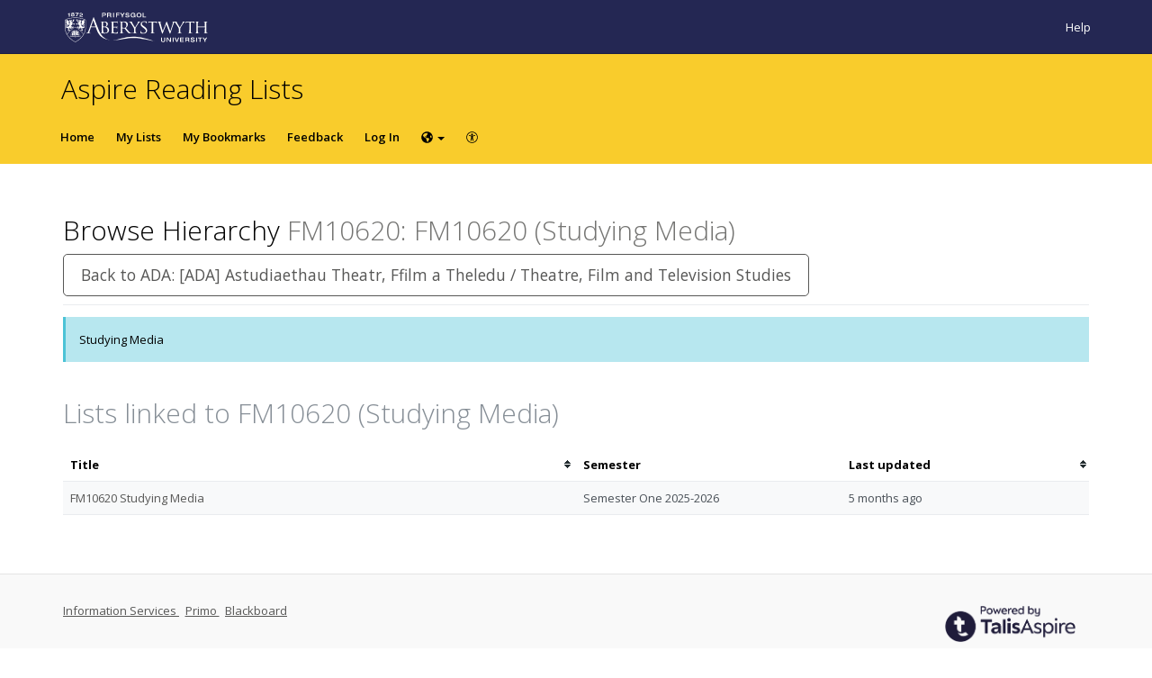

--- FILE ---
content_type: image/svg+xml
request_url: https://cust-assets-rl.talis.com/aber/live/contrib/Aber166x40.svg
body_size: 66184
content:
<?xml version="1.0" encoding="UTF-8"?>
<svg width="166px" height="40px" viewBox="0 0 166 40" version="1.1" xmlns="http://www.w3.org/2000/svg" xmlns:xlink="http://www.w3.org/1999/xlink">
    <title>Aber166x40</title>
    <defs>
        <polygon id="path-1" points="0 0 66.6664632 0 66.6664632 13.2489619 0 13.2489619"></polygon>
    </defs>
    <g id="Aber166x40" stroke="none" stroke-width="1" fill="none" fill-rule="evenodd">
        <g id="Group" transform="translate(4.000000, 4.000000)">
            <path d="M33.9385479,15.4108319 L29.4834128,15.4108319 C29.413339,15.4108319 29.3667962,15.363597 29.413339,15.2461153 L31.4660682,8.94674209 C31.5833769,8.59758435 31.7001665,8.59758435 31.8166101,8.94674209 L34.0326717,15.2461153 C34.0567217,15.339893 34.0567217,15.4108319 33.9385479,15.4108319 Z M36.2579035,15.6888778 L32.5401867,6.00779589 C32.2588535,5.28352715 32.167152,5.16760263 32.0256203,5.16760263 C31.8863378,5.16760263 31.7934252,5.30757716 31.512611,6.07838873 L26.2171096,20.5656667 C25.7970129,21.7321789 25.3303735,22.618915 24.2564279,22.7599276 C24.0707757,22.7824205 23.7437647,22.8047403 23.5802592,22.8047403 C23.4643347,22.8047403 23.370903,22.8535324 23.370903,22.9454069 C23.370903,23.0850354 23.5100124,23.1336545 23.8133194,23.1336545 C24.9094117,23.1336545 26.1928865,23.0623695 26.4501698,23.0623695 C26.707626,23.0623695 27.7094215,23.1336545 28.2703578,23.1336545 C28.4804061,23.1336545 28.6200346,23.0850354 28.6200346,22.9454069 C28.6200346,22.8535324 28.5492687,22.8047403 28.3869744,22.8047403 L28.1539142,22.8047403 C27.7564834,22.8047403 27.266486,22.5962491 27.266486,22.1278795 C27.266486,21.709513 27.3831026,21.1496149 27.5929779,20.5656667 L28.9934154,16.4351203 C29.0399582,16.3186767 29.110378,16.249122 29.2264756,16.249122 L34.242547,16.249122 C34.3598557,16.249122 34.4065716,16.2963569 34.4532874,16.3896156 L34.4868536,16.4790678 C36.3829982,21.5565619 38.3360669,28.9264202 49.831281,30.5343106 L49.8975483,30.5400204 C40.8415938,28.9018511 38.496458,21.1428671 36.2579035,15.6888778 L36.2579035,15.6888778 Z" id="Fill-1" fill="#FFFFFE"></path>
            <path d="M110.598224,30.4687354 C110.598224,31.1490567 110.571925,31.9726398 109.293295,31.9726398 C108.021066,31.9726398 107.993902,31.1490567 107.993902,30.4687354 L107.993902,27.7003886 L107.016329,27.7003886 L107.016329,30.4960729 C107.016329,31.3071985 107.041937,32.7424133 109.293295,32.7424133 C111.551054,32.7424133 111.577354,31.3071985 111.577354,30.4960729 L111.577354,27.7003886 L110.598224,27.7003886 L110.598224,30.4687354" id="Fill-2" fill="#FFFFFE"></path>
            <polyline id="Fill-3" fill="#FFFFFE" points="117.05176 31.3819438 117.038783 31.3819438 114.264899 27.7003886 113.143027 27.7003886 113.143027 32.6048611 114.082708 32.6048611 114.082708 28.9231328 114.095684 28.9231328 116.888254 32.6048611 117.990921 32.6048611 117.990921 27.7003886 117.05176 27.7003886 117.05176 31.3819438"></polyline>
            <polygon id="Fill-4" fill="#FFFFFE" points="119.901427 32.6048611 120.879691 32.6048611 120.879691 27.7003886 119.901427 27.7003886"></polygon>
            <polyline id="Fill-5" fill="#FFFFFE" points="124.520932 31.6295379 123.000937 27.7003886 121.904326 27.7003886 123.979201 32.6048611 125.016986 32.6048611 127.065562 27.7003886 126.008573 27.7003886 124.520932 31.6295379"></polyline>
            <polyline id="Fill-6" fill="#FFFFFE" points="129.067769 30.4758293 132.011387 30.4758293 132.011387 29.707094 129.067769 29.707094 129.067769 28.469989 132.13527 28.469989 132.13527 27.7003886 128.089331 27.7003886 128.089331 32.6048611 132.187696 32.6048611 132.187696 31.8354337 129.067769 31.8354337 129.067769 30.4758293"></polyline>
            <path d="M136.550783,29.898629 L134.861227,29.898629 L134.861227,28.469989 L136.550783,28.469989 C137.06708,28.469989 137.386824,28.669656 137.386824,29.1774747 C137.386824,29.7269915 137.092514,29.898629 136.550783,29.898629 Z M137.634245,30.2289274 L137.634245,30.2147396 C138.071125,30.0707856 138.404192,29.6719706 138.404192,29.0331746 C138.404192,28.270495 138.019218,27.7003886 136.831771,27.7003886 L133.882962,27.7003886 L133.882962,32.6048611 L134.861227,32.6048611 L134.861227,30.6675373 L136.525349,30.6675373 C137.242524,30.6675373 137.334226,31.1618603 137.334226,31.8631171 C137.334226,32.2205799 137.37973,32.4676549 137.451361,32.6048611 L138.508351,32.6048611 C138.319411,32.3368505 138.31249,31.7876797 138.31249,31.5546195 C138.31249,30.8604565 138.188088,30.3519458 137.634245,30.2289274 L137.634245,30.2289274 Z" id="Fill-7" fill="#FFFFFE"></path>
            <path d="M140.927367,29.0061832 C140.927367,28.5455995 141.358191,28.3327828 142.010829,28.3327828 C142.826453,28.3327828 143.152945,28.7452665 143.1853,29.1227998 L144.242289,29.1227998 C144.11806,27.7003886 142.682845,27.5638745 141.965324,27.5638745 C140.830129,27.5638745 139.909653,27.9900269 139.909653,29.0812746 C139.909653,31.0943818 143.341884,30.0361812 143.341884,31.2511395 C143.341884,31.7876797 142.786831,31.9726398 142.193712,31.9726398 C141.391238,31.9726398 140.882035,31.6637962 140.855736,31.0179062 L139.798573,31.0179062 C139.811723,32.0482503 140.483566,32.7424133 142.161184,32.7424133 C143.152945,32.7424133 144.399047,32.412634 144.399047,31.1490567 C144.399047,29.0535911 140.927367,30.1598917 140.927367,29.0061832" id="Fill-8" fill="#FFFFFE"></path>
            <polygon id="Fill-9" fill="#FFFFFE" points="145.949667 32.6048611 146.928278 32.6048611 146.928278 27.7003886 145.949667 27.7003886"></polygon>
            <polyline id="Fill-10" fill="#FFFFFE" points="148.057763 28.469989 149.806147 28.469989 149.806147 32.6048611 150.78545 32.6048611 150.78545 28.469989 152.534007 28.469989 152.534007 27.7003886 148.057763 27.7003886 148.057763 28.469989"></polyline>
            <polyline id="Fill-11" fill="#FFFFFE" points="155.665872 29.8847873 154.33499 27.7003886 153.140275 27.7003886 155.176394 30.7370921 155.176394 32.6048611 156.155005 32.6048611 156.155005 30.7370921 158.191643 27.7003886 156.996928 27.7003886 155.665872 29.8847873"></polyline>
            <path d="M42.3652226,1.09467236 L44.0094476,1.09467236 C44.387846,1.09467236 44.7927168,1.24606633 44.7927168,1.850085 C44.7927168,2.43386014 44.4926972,2.59200195 43.9378167,2.59200195 L42.3652226,2.59200195 L42.3652226,1.09467236 Z M42.3652226,3.3610833 L44.2703643,3.3610833 C45.321298,3.3610833 45.7711543,2.59909584 45.7711543,1.850085 C45.7711543,1.06058709 45.3995038,0.325417985 44.2575607,0.325417985 L41.386439,0.325417985 L41.386439,5.22902532 L42.3652226,5.22902532 L42.3652226,3.3610833 L42.3652226,3.3610833 Z" id="Fill-12" fill="#FFFFFE"></path>
            <path d="M49.7842191,2.52348537 L48.0941434,2.52348537 L48.0941434,1.09467236 L49.7842191,1.09467236 C50.2996507,1.09467236 50.6199138,1.29364729 50.6199138,1.80198497 C50.6199138,2.35202088 50.32595,2.52348537 49.7842191,2.52348537 Z M51.5460989,4.17826468 C51.5460989,3.48513984 51.4220423,2.9771482 50.8676809,2.85257259 L50.8676809,2.83890388 C51.3047336,2.69512287 51.6376273,2.2963079 51.6376273,1.6576849 C51.6376273,0.895870453 51.2526541,0.325417985 50.0650333,0.325417985 L47.1157058,0.325417985 L47.1157058,5.22902532 L48.0941434,5.22902532 L48.0941434,3.29256672 L49.7580928,3.29256672 C50.4759598,3.29256672 50.5673152,3.78688965 50.5673152,4.48762744 C50.5673152,4.84439814 50.6128199,5.09181913 50.6846239,5.22902532 L51.7417864,5.22902532 C51.5526737,4.96136079 51.5460989,4.41201697 51.5460989,4.17826468 L51.5460989,4.17826468 Z" id="Fill-13" fill="#FFFFFE"></path>
            <polygon id="Fill-14" fill="#FFFFFE" points="53.6962392 5.22919835 54.6746768 5.22919835 54.6746768 0.325417985 53.6962392 0.325417985"></polygon>
            <polyline id="Fill-15" fill="#FFFFFE" points="57.869003 3.10016661 60.6089743 3.10016661 60.6089743 2.33125828 57.869003 2.33125828 57.869003 1.09467236 60.7657319 1.09467236 60.7657319 0.325417985 56.8898733 0.325417985 56.8898733 5.22902532 57.869003 5.22902532 57.869003 3.10016661"></polyline>
            <polyline id="Fill-16" fill="#FFFFFE" points="63.5257737 5.22902532 64.5049034 5.22902532 64.5049034 3.3610833 66.5403304 0.325417985 65.3464808 0.325417985 64.014733 2.50964363 62.6838502 0.325417985 61.4901737 0.325417985 63.5257737 3.3610833 63.5257737 5.22902532"></polyline>
            <path d="M69.6590461,4.5974962 C68.8565716,4.5974962 68.3473688,4.28847949 68.3221076,3.64258957 L67.2649452,3.64258957 C67.2779218,4.67310668 67.949938,5.36675058 69.6268641,5.36675058 C70.6182783,5.36675058 71.8650725,5.03697126 71.8650725,3.77322094 C71.8650725,1.6784475 68.3937386,2.78405601 68.3937386,1.63052049 C68.3937386,1.17028283 68.8242165,0.956947105 69.4770273,0.956947105 C70.2917864,0.956947105 70.6182783,1.36943078 70.6513254,1.74696408 L71.7084879,1.74696408 C71.5844313,0.325417985 70.1481784,0.18769273 69.4306575,0.18769273 C68.2958083,0.18769273 67.37516,0.613499076 67.37516,1.70630399 C67.37516,3.71837306 70.8080831,2.66069155 70.8080831,3.87651488 C70.8080831,4.41201697 70.2532025,4.5974962 69.6590461,4.5974962" id="Fill-17" fill="#FFFFFE"></path>
            <path d="M75.8950934,5.36675058 C76.626802,5.36675058 77.2917243,5.07192164 77.6708148,4.59092138 L77.808021,5.22902532 L78.3821069,5.22902532 L78.3821069,2.53715408 L76.0850712,2.53715408 L76.0850712,3.30640845 L77.4029773,3.30640845 C77.2462196,4.11684199 76.7894424,4.5974962 75.7909343,4.5974962 C74.9692544,4.5974962 74.1730086,4.11684199 74.1730086,2.81208552 C74.1730086,1.73329537 74.6360146,0.956947105 75.8435329,0.956947105 C76.4769653,0.956947105 77.0633357,1.23897244 77.2392988,1.90493287 L78.2964612,1.90493287 C78.1923022,0.943624436 77.2854956,0.18769273 75.8698322,0.18769273 C73.9707463,0.18769273 73.1552951,1.39694123 73.1552951,2.77730817 C73.1552951,4.15750208 73.9252416,5.36675058 75.8950934,5.36675058" id="Fill-18" fill="#FFFFFE"></path>
            <path d="M82.4664566,0.956947105 C83.5618569,0.956947105 84.1895795,1.69817197 84.1895795,2.77730817 C84.1895795,3.85557925 83.5618569,4.5974962 82.4664566,4.5974962 C81.3707104,4.5974962 80.7433338,3.85557925 80.7433338,2.77730817 C80.7433338,1.69817197 81.3707104,0.956947105 82.4664566,0.956947105 Z M82.4664566,5.36675058 C84.4368275,5.36675058 85.2062549,4.15750208 85.2062549,2.77730817 C85.2062549,1.39694123 84.4368275,0.18769273 82.4664566,0.18769273 C80.4957397,0.18769273 79.7257933,1.39694123 79.7257933,2.77730817 C79.7257933,4.15750208 80.4957397,5.36675058 82.4664566,5.36675058 L82.4664566,5.36675058 Z" id="Fill-19" fill="#FFFFFE"></path>
            <polyline id="Fill-20" fill="#FFFFFE" points="90.3619548 4.41911086 87.52959 4.41911086 87.52959 0.325417985 86.5504603 0.325417985 86.5504603 5.22902532 90.3619548 5.22902532 90.3619548 4.41911086"></polyline>
            <path d="M44.8489488,22.5547239 C44.5188235,22.5547239 43.7556248,22.5334423 43.2614749,22.3064378 C42.7064214,22.0394654 42.7064214,21.8332235 42.6437875,20.9890508 C42.6228519,20.7206942 42.6228519,18.6188268 42.6228519,17.2600876 L42.6228519,16.2916853 C42.6228519,16.2075968 42.6642041,16.1678018 42.7259728,16.1678018 C43.0150921,16.1678018 43.9212066,16.1678018 44.148038,16.2075968 C44.5805922,16.2916853 45.1577925,16.2695385 45.7754799,16.6621247 C47.1975451,17.5685853 47.5069078,19.0733548 47.5069078,19.8562779 C47.5069078,22.1019262 46.0434905,22.5547239 44.8489488,22.5547239 Z M42.6228519,10.7061995 C42.6228519,10.6035977 42.6847937,10.5632836 42.8498564,10.5215854 C43.1377644,10.4587785 43.5706647,10.4394001 43.7763874,10.4394001 C45.5900007,10.4394001 46.3319176,11.923061 46.3319176,13.2608646 C46.3319176,14.1074596 46.0230739,14.7038654 45.6313528,15.1364196 C45.2607404,15.5483842 44.8686733,15.5906015 43.8592648,15.5906015 C43.1792896,15.5906015 42.8498564,15.5295248 42.7469085,15.5085892 C42.6642041,15.4878266 42.6228519,15.4463014 42.6228519,15.323283 L42.6228519,10.7061995 Z M46.0024843,15.6321267 C46.9291884,14.8071593 47.8368601,13.9413588 47.8368601,12.5611649 C47.8368601,11.6344608 47.053418,9.88296238 44.0243275,9.88296238 C43.1792896,9.88296238 42.3351169,9.92466061 41.9022166,9.92466061 C41.7996148,9.92466061 40.6244516,9.88296238 39.7996572,9.88296238 C39.5935884,9.88296238 39.5119222,9.92466061 39.5119222,10.0272625 C39.5119222,10.0886852 39.5935884,10.1303834 39.6562223,10.1303834 C39.8204198,10.1303834 40.1294365,10.1499348 40.2742557,10.1706974 C40.8710074,10.2528827 40.9748204,10.5828351 41.0158266,11.181317 C41.0566597,11.7375817 41.0566597,12.2315586 41.0566597,14.9519784 L41.0566597,18.0416265 C41.0566597,19.7327404 41.0566597,21.1124152 40.9537118,21.8332235 C40.8710074,22.347963 40.8305204,22.739165 40.4801515,22.8021449 C40.3157809,22.8234266 40.0882574,22.8838112 39.9235407,22.8838112 C39.8204198,22.8838112 39.7790676,22.9255094 39.7790676,22.9869321 C39.7790676,23.090053 39.8821886,23.1319243 40.0683599,23.1319243 C40.3560949,23.1319243 40.7889952,23.1130649 41.1592616,23.090053 C41.5303931,23.090053 41.8606914,23.0705016 41.9022166,23.0705016 C41.9840559,23.0705016 42.5001796,23.090053 43.0766878,23.1130649 C43.653023,23.1525138 44.3118895,23.1734495 44.6421879,23.1734495 C47.7335662,23.1734495 49.1961184,21.2354337 49.1961184,19.2787315 C49.1961184,17.2998826 47.3830243,16.0442643 46.0024843,15.6321267 L46.0024843,15.6321267 Z" id="Fill-21" fill="#FFFFFE"></path>
            <path d="M53.1970717,23.0705016 C53.4643902,23.0705016 53.9377775,23.0705016 54.699938,23.1130649 C55.4432391,23.1319243 56.4931346,23.1734495 57.8536041,23.1734495 C58.5541688,23.1734495 58.7394751,23.1734495 58.8630125,22.7196136 C58.9661335,22.347963 59.1104335,21.1549786 59.1104335,21.0312681 C59.1104335,20.9066925 59.0896709,20.7623924 58.9870691,20.7623924 C58.8844672,20.7623924 58.8420769,20.8248532 58.8010708,21.0312681 C58.6984689,21.7304487 58.4508749,22.0394654 57.9762764,22.2455342 C57.5023701,22.4310134 56.6374347,22.4310134 56.1638744,22.4310134 C54.3710238,22.4310134 54.0407254,22.2029709 54.0002383,21.0312681 C53.9793027,20.679515 54.0002383,18.6404545 54.0002383,18.0416265 L54.0002383,16.5794203 C54.0002383,16.5169595 54.0210009,16.4558829 54.1236028,16.4558829 C54.4326195,16.4558829 56.3697702,16.4771645 56.8637471,16.5394523 C57.5650039,16.6195614 57.7302396,16.8258032 57.7918353,17.0730512 C57.8736746,17.2998826 57.8736746,17.4853618 57.8736746,17.6509436 C57.8736746,17.7540645 57.9145077,17.8149681 57.9979042,17.8149681 C58.1212686,17.8149681 58.1615827,17.6296619 58.1615827,17.4853618 C58.1615827,17.3630355 58.2031079,16.7038229 58.2448061,16.3525889 C58.2865043,15.7769458 58.3882411,15.4878266 58.3882411,15.3843596 C58.3882411,15.2815847 58.3481,15.2395405 58.2865043,15.2395405 C58.2245625,15.2395405 58.1415121,15.3426614 58.0188398,15.467064 C57.8326685,15.651159 57.5650039,15.6724407 57.1322767,15.714485 C56.7201391,15.754626 54.3294986,15.754626 54.1030132,15.754626 C54.0002383,15.754626 54.0002383,15.6926842 54.0002383,15.5693198 L54.0002383,10.8112237 C54.0002383,10.6871671 54.0210009,10.6243603 54.1030132,10.6243603 C54.308909,10.6243603 56.4116414,10.6451229 56.7201391,10.6871671 C57.7086119,10.8112237 57.8946102,10.9328579 58.0188398,11.220939 C58.100506,11.4290841 58.1212686,11.7166461 58.1212686,11.8401836 C58.1212686,11.9839646 58.1615827,12.0678801 58.2648766,12.0678801 C58.3481,12.0678801 58.4091767,11.9626829 58.4301123,11.8818818 C58.4725026,11.6751209 58.5124706,10.8930629 58.5332332,10.7274812 C58.5751045,10.2340234 58.6768412,10.0272625 58.6768412,9.90337894 C58.6768412,9.82015551 58.6574628,9.7377972 58.5958671,9.7377972 C58.5124706,9.7377972 58.4301123,9.80060406 58.3481,9.82015551 C58.2031079,9.84091812 57.8736746,9.90337894 57.5239978,9.92466061 C57.1115141,9.94403903 53.3204361,9.92466061 53.1970717,9.92466061 C53.0929126,9.92466061 51.9184415,9.88296238 51.0946853,9.88296238 C50.8891355,9.88296238 50.8066042,9.92466061 50.8066042,10.0272625 C50.8066042,10.0886852 50.8891355,10.1706974 50.9500392,10.1706974 C51.1151019,10.1706974 51.4244646,10.19146 51.5687647,10.2132608 C52.1662085,10.294581 52.2691564,10.5828351 52.3101626,11.181317 C52.3513417,11.7375817 52.3513417,12.2315586 52.3513417,14.9519784 L52.3513417,18.0416265 C52.3513417,19.7327404 52.3513417,21.1124152 52.2482208,21.8332235 C52.1662085,22.347963 52.1250294,22.699024 51.7750065,22.7611388 C51.6097708,22.7808633 51.3827664,22.8440162 51.2182228,22.8440162 C51.1151019,22.8440162 51.0739227,22.9255094 51.0739227,22.9869321 C51.0739227,23.090053 51.1770436,23.1319243 51.3621768,23.1319243 C51.6514691,23.1319243 52.0632606,23.1130649 52.4136295,23.090053 C52.8046585,23.0705016 53.1552004,23.0705016 53.1970717,23.0705016" id="Fill-22" fill="#FFFFFE"></path>
            <path d="M63.8643771,10.798074 C63.8643771,10.6952992 63.9252808,10.6338765 64.0086772,10.5925243 C64.1938104,10.55048 64.7694535,10.4890573 65.3033984,10.4890573 C67.2369156,10.4890573 68.4305922,11.7438105 68.4305922,13.9252678 C68.4305922,15.2603031 67.9575509,16.1866611 67.3405556,16.5986257 C66.9090396,16.8868799 66.4152357,16.9081615 65.9840657,16.9081615 C65.180034,16.9081615 64.2557522,16.784278 63.9879146,16.6392858 C63.9060753,16.5776901 63.8643771,16.5155753 63.8643771,16.4122814 L63.8643771,10.798074 Z M60.902246,10.1611812 C61.0664436,10.1611812 61.3751143,10.1819438 61.5202794,10.2014953 C62.1158201,10.2831615 62.219287,10.5712426 62.2601201,11.1679944 C62.3019914,11.7230479 62.3019914,12.2173708 62.3019914,14.9319079 L62.3019914,18.0175765 C62.3019914,19.7036728 62.3019914,21.0816174 62.1992165,21.8015606 C62.1158201,22.315781 62.0749869,22.6462524 61.7261752,22.7277456 C61.5604205,22.7682327 61.3351463,22.810277 61.1706026,22.810277 C61.0664436,22.810277 61.0264756,22.8919432 61.0264756,22.954577 C61.0264756,23.0556217 61.1289044,23.098185 61.3143837,23.098185 C61.8699563,23.098185 63.0826652,23.0372814 63.1027357,23.0372814 C63.1854401,23.0372814 64.3372454,23.098185 65.324161,23.098185 C65.5302298,23.098185 65.6127612,23.0372814 65.6127612,22.954577 C65.6127612,22.8919432 65.5919986,22.810277 65.4684611,22.810277 C65.3033984,22.810277 64.9128885,22.7682327 64.6670247,22.7277456 C64.1114521,22.6462524 64.0086772,22.315781 63.9469085,21.8015606 C63.8643771,21.0816174 63.8643771,19.7239163 63.8643771,18.0388582 L63.8643771,17.6274126 C63.8643771,17.5239457 63.9060753,17.4824205 63.9879146,17.4824205 L66.2910061,17.5239457 C66.4152357,17.5239457 66.4562418,17.5448813 66.5380811,17.6274126 C66.9292831,18.0994158 67.7315846,19.2304585 68.4916688,20.1780982 C69.5199367,21.493928 70.1798413,22.3370627 70.9606882,22.7486812 C71.4138319,22.9947181 71.8659376,23.098185 72.8943784,23.098185 L76.0340298,23.098185 L76.0338568,23.098012 C76.602925,23.0952437 77.6704688,23.0705016 77.7485016,23.0705016 C77.8512764,23.0705016 79.0267857,23.1319243 80.0358481,23.1319243 C80.2216734,23.1319243 80.3244483,23.0705016 80.3244483,22.9869321 C80.3244483,22.9255094 80.2827501,22.8440162 80.1794561,22.8440162 C80.0150855,22.8440162 79.6029479,22.8021449 79.3551809,22.7611388 C78.8193327,22.6784344 78.6959683,22.347963 78.6544431,21.8332235 C78.5935394,21.1124152 78.5935394,20.3713634 78.5935394,20.0817251 L78.5935394,18.5773016 C78.5935394,18.0014855 78.5110081,17.4434906 78.8193327,16.8258032 C79.1908103,16.0835402 81.7465134,11.9626829 82.3444764,11.2629833 C82.7355054,10.7885578 82.8991839,10.6035977 83.2504179,10.3971828 C83.5381529,10.2340234 83.8881758,10.1706974 84.0951097,10.1706974 C84.2394098,10.1706974 84.321076,10.0679226 84.321076,9.98573726 C84.321076,9.92466061 84.2179551,9.88296238 84.0951097,9.88296238 C83.7438757,9.88296238 82.445521,9.92466061 82.3233677,9.92466061 C82.1783756,9.92466061 81.5404446,9.88296238 81.0649811,9.88296238 C80.880713,9.88296238 80.777246,9.92466061 80.777246,9.98573726 C80.777246,10.0679226 80.880713,10.1499348 81.0459487,10.19146 C81.2527096,10.2528827 81.3338568,10.3971828 81.3338568,10.6451229 C81.3338568,10.8723003 81.2527096,11.1600354 81.0250131,11.5510644 C80.6945417,12.1282647 78.4291688,15.8781635 78.0571722,16.6195614 L74.7607633,11.1600354 C74.6373988,10.9328579 74.5133423,10.7274812 74.5133423,10.4805793 C74.5133423,10.3362792 74.5948355,10.2528827 74.7391355,10.19146 C74.9050633,10.1303834 75.0277357,10.0679226 75.0277357,10.0064999 C75.0277357,9.92466061 74.9870756,9.88296238 74.7810068,9.88296238 C74.080442,9.88296238 73.3388711,9.92466061 73.2155067,9.92466061 C73.1329753,9.92466061 71.7725059,9.88296238 71.422137,9.88296238 C71.2570743,9.88296238 71.1954786,9.92466061 71.1954786,10.0064999 C71.1954786,10.0886852 71.2780099,10.1706974 71.3813039,10.1706974 C71.526296,10.1706974 71.8759728,10.2528827 72.1434644,10.4181184 C72.4732437,10.6451229 72.9059709,11.0364979 73.3388711,11.6958835 C73.9569045,12.6243178 76.4082757,16.5169595 76.5534408,16.7851431 C76.8211054,17.2796391 76.9453349,17.6296619 76.9453349,18.5773016 L76.9453349,20.0817251 C76.9453349,20.3713634 76.9453349,21.1124152 76.9045018,21.8332235 C76.8621115,22.347963 76.698433,22.7196136 76.3681346,22.7611388 C76.0378362,22.8021449 75.7779577,22.8035291 75.7779577,22.8035291 L75.7781307,22.8037021 C75.4602899,22.8040482 73.976456,22.8052593 73.6544627,22.7486812 C73.2030491,22.6855283 72.6057783,22.5223689 71.6406634,21.5342421 C70.5912869,20.4450706 69.3367067,18.8603651 67.8551221,17.0092062 C69.5408723,15.5693198 70.0765474,14.3150857 70.0765474,13.0193263 C70.0765474,11.8057523 69.2738998,10.9620986 68.8217942,10.6338765 C67.8758847,9.97622107 66.6005419,9.87344619 65.4483906,9.87344619 C64.8935101,9.87344619 63.3712653,9.9134142 63.1854401,9.9134142 C63.0826652,9.9134142 61.8699563,9.87344619 61.0474112,9.87344619 C60.8396122,9.87344619 60.758811,9.9134142 60.758811,10.0163621 C60.758811,10.0774387 60.8396122,10.1611812 60.902246,10.1611812 L60.902246,10.1611812 Z" id="Fill-23" fill="#FFFFFE"></path>
            <path d="M88.3536922,9.61425972 C85.9632247,9.61425972 84.3357828,10.8510187 84.3357828,12.9118799 C84.3357828,14.126665 84.9740598,15.1997455 86.931454,16.6621247 L87.7564214,17.2796391 C89.3644849,18.4745268 90.0427298,19.0733548 90.0427298,20.3294922 C90.0427298,21.6491285 89.1158527,22.6568067 87.3245593,22.6568067 C86.1082169,22.6568067 84.7472284,22.2029709 84.4593203,20.9279741 C84.3984167,20.679515 84.3984167,20.432094 84.3984167,20.2869288 C84.3984167,20.144532 84.3357828,20.0817251 84.2324889,20.0817251 C84.129195,20.0817251 84.089746,20.1858842 84.089746,20.3713634 C84.0679453,20.6589254 83.9848949,21.3605283 83.9848949,22.2263288 C83.9848949,22.699024 84.0056575,22.7611388 84.2534245,22.8838112 C84.9949954,23.2343531 86.0466212,23.3589287 86.891659,23.3589287 C87.8799589,23.3589287 89.0134239,23.2343531 89.7757574,22.739165 C91.0744581,21.8960304 91.464622,20.783328 91.464622,19.7515998 C91.464622,18.2494256 90.7024615,17.0329101 88.4973002,15.5295248 L87.9832528,15.1784638 C86.1898831,13.9621214 85.6337915,13.3234984 85.6337915,12.210623 C85.6337915,10.9743831 86.7265964,10.3155166 88.0450215,10.3155166 C89.6731555,10.3155166 90.2695612,10.9743831 90.3937908,11.181317 C90.4972578,11.3657582 90.6415578,11.8401836 90.6623204,12.0465984 C90.6813528,12.1898604 90.7024615,12.2730838 90.826691,12.2730838 C90.9502285,12.2730838 90.9709911,12.1490273 90.9709911,11.8818818 C90.9709911,10.6871671 91.0533494,10.1096208 91.0533494,10.0272625 C91.0533494,9.92466061 91.0118242,9.90337894 90.8682162,9.90337894 C90.7232241,9.90337894 90.5782319,9.90337894 90.2294202,9.82015551 C89.79652,9.71703459 89.0743275,9.61425972 88.3536922,9.61425972" id="Fill-24" fill="#FFFFFE"></path>
            <g id="Group-28" transform="translate(92.333537, 9.882962)">
                <mask id="mask-2" fill="white">
                    <use xlink:href="#path-1"></use>
                </mask>
                <g id="Clip-26"></g>
                <path d="M9.89113019,0.040141029 L7.99602377,0.0416982241 L2.8064116,0.0416982241 L0.396738705,0.040141029 L0.392067119,0.040141029 C0.370958475,0.184960172 0,1.79215853 0,1.97798381 C0,2.07972055 0.0832234265,2.12176482 0.123710499,2.12176482 C0.124748629,2.12176482 0.125613737,2.12176482 0.126651867,2.12176482 C0.126824889,2.12176482 0.126997911,2.12176482 0.127170932,2.12176482 C0.210740402,2.12176482 0.272163097,2.10100222 0.314034343,1.95722121 C0.375110995,1.83368373 0.396738705,1.70997323 0.6026345,1.40078349 C0.869433925,0.989337947 1.30233416,0.86580047 2.43597219,0.844518804 L4.22449726,0.804204753 L4.22449726,8.15866414 C4.22449726,9.84977801 4.22449726,11.2294529 4.142658,11.9502612 C4.08123531,12.4650007 3.97759533,12.8160616 3.60646383,12.8979009 C3.44226626,12.9404642 3.23446722,12.9819894 3.07009663,12.9819894 C2.96749478,12.9819894 2.92752677,13.042547 2.92752677,13.1039697 C2.92752677,13.2070906 3.01005811,13.2489619 3.21543484,13.2489619 C3.21664599,13.2489619 3.21803016,13.2489619 3.21906829,13.2489619 C3.21941434,13.2489619 3.21958736,13.2489619 3.2199334,13.2489619 C3.75318621,13.2489619 5.00015343,13.1880582 5.0916819,13.1875392 C5.2034539,13.1880582 6.35145273,13.2489619 7.33560003,13.2489619 C7.33577305,13.2489619 7.33577305,13.2489619 7.33594607,13.2489619 C7.33733024,13.2489619 7.33888744,13.2489619 7.34027161,13.2489619 C7.54685949,13.2489619 7.62887177,13.1875392 7.62887177,13.1039697 C7.62887177,13.042547 7.60828219,12.9610538 7.48457169,12.9610538 C7.3202011,12.9610538 6.90667929,12.9191826 6.66029642,12.8781764 C6.10420475,12.7954721 6.0223655,12.4650007 5.95921259,11.9502612 C5.87737334,11.2294529 5.87737334,9.84977801 5.87737334,8.15866414 L5.87737334,0.804377775 L7.3162216,0.844518804 C9.04713045,0.886217028 9.43902455,1.277073 9.49992818,1.81292113 L9.5208638,1.99891943 C9.54214547,2.2453023 9.58245952,2.30689802 9.66516388,2.30689802 C9.66550992,2.30689802 9.66602899,2.30655197 9.66637503,2.30655197 C9.66741316,2.30655197 9.66810525,2.30689802 9.66914338,2.30689802 C9.75063659,2.30689802 9.83420606,2.22402063 9.83420606,2.07972055 C9.83420606,1.87399778 9.89580178,0.57581614 9.89580178,0.040141029 L9.89113019,0.040141029" id="Fill-25" fill="#FFFFFE" mask="url(#mask-2)"></path>
                <path d="M66.5076293,12.9610538 C66.3633292,12.9610538 65.9517106,12.9191826 65.7039436,12.8781764 C65.1471598,12.7954721 65.1054616,12.4650007 65.044558,11.9502612 C64.9618536,11.2294529 64.941091,9.84977801 64.941091,8.15866414 L64.941091,5.06901606 C64.941091,2.34859624 64.941091,1.85461935 64.9824432,1.29835466 C65.0236224,0.680321233 65.1267433,0.432554192 65.6008227,0.330298381 C65.8276541,0.287735048 65.930948,0.287735048 66.0551776,0.287735048 C66.1363248,0.287735048 66.2195482,0.205722774 66.2195482,0.144300078 C66.2195482,0.0416982241 66.1153891,0 65.9101854,0 C65.3739913,0 64.2213208,0.0416982241 64.1176809,0.0416982241 C64.0351495,0.0416982241 62.8594672,0 62.0568197,0 C61.8514429,0 61.7689116,0.0416982241 61.7689116,0.144300078 C61.7689116,0.205722774 61.8298152,0.287735048 61.9125196,0.287735048 C62.0775823,0.287735048 62.3872911,0.30849765 62.5321102,0.330298381 C63.1285159,0.411618569 63.2101822,0.699872682 63.2520534,1.29835466 C63.2719509,1.85461935 63.2937516,2.39012144 63.2937516,5.11054126 L63.2937516,5.48063463 C63.2937516,5.58410159 63.2520534,5.58410159 63.1911498,5.58410159 L55.6285453,5.58410159 C55.5662575,5.58410159 55.5261165,5.58410159 55.5261165,5.48063463 L55.5261165,5.11054126 C55.5261165,2.39012144 55.5261165,1.85461935 55.5454949,1.29835466 C55.5870201,0.680321233 55.690141,0.432554192 56.1834258,0.330298381 C56.3908788,0.287735048 56.5137242,0.287735048 56.6386459,0.287735048 C56.7002416,0.287735048 56.7822539,0.205722774 56.7822539,0.144300078 C56.7822539,0.0416982241 56.7002416,0 56.4943458,0 C55.937389,0 54.7838535,0.0416982241 54.700457,0.0416982241 C54.5976822,0.0416982241 53.4441466,0 52.6207365,0 C52.4132835,0 52.3307522,0.0416982241 52.3307522,0.144300078 C52.3307522,0.205722774 52.4132835,0.287735048 52.4759173,0.287735048 C52.6394228,0.287735048 52.9505158,0.30849765 53.0937777,0.330298381 C53.6903565,0.411618569 53.7945155,0.699872682 53.8346566,1.29835466 C53.8770469,1.85461935 53.8770469,2.34859624 53.8770469,5.06901606 L53.8770469,8.15866414 C53.8770469,9.84977801 53.8770469,11.2294529 53.774618,11.9502612 C53.6903565,12.4650007 53.6502155,12.7954721 53.2989815,12.8781764 C53.135649,12.9191826 52.9079525,12.9610538 52.7427168,12.9610538 C52.6394228,12.9610538 52.5999739,13.042547 52.5999739,13.1039697 C52.5999739,13.2070906 52.7027488,13.2489619 52.8870168,13.2489619 C53.4441466,13.2489619 54.5976822,13.1875392 54.700457,13.1875392 C54.7838535,13.1875392 55.937389,13.2489619 56.9466244,13.2489619 C57.1540774,13.2489619 57.2360897,13.1875392 57.2360897,13.1039697 C57.2360897,13.042547 57.1942185,12.9610538 57.0909245,12.9610538 C56.9258618,12.9610538 56.5344868,12.9191826 56.2673413,12.8781764 C55.7318393,12.7954721 55.6686863,12.4650007 55.6076097,11.9502612 C55.5261165,11.2294529 55.5261165,9.88922695 55.5261165,8.20018934 L55.5261165,6.44886393 C55.5261165,6.36615957 55.5662575,6.34539697 55.6285453,6.34539697 L63.1911498,6.34539697 C63.2520534,6.34539697 63.2937516,6.36615957 63.2937516,6.44886393 L63.2937516,8.20018934 C63.2937516,9.88922695 63.2937516,11.2088633 63.2101822,11.9296716 C63.1494516,12.4459683 63.0862986,12.7954721 62.7165513,12.8781764 C62.5523537,12.9191826 62.3443817,12.9610538 62.1812223,12.9610538 C62.0775823,12.9610538 62.0360571,13.042547 62.0360571,13.1039697 C62.0360571,13.2070906 62.1184154,13.2489619 62.3255223,13.2489619 C62.8594672,13.2489619 64.0351495,13.1875392 64.1176809,13.1875392 C64.2213208,13.1875392 65.3739913,13.2489619 66.3633292,13.2489619 C66.569052,13.2489619 66.6718268,13.1875392 66.6718268,13.1039697 C66.6718268,13.042547 66.6316858,12.9610538 66.5076293,12.9610538" id="Fill-27" fill="#FFFFFE" mask="url(#mask-2)"></path>
            </g>
            <path d="M141.785381,22.9869321 C141.785381,22.9255094 141.764792,22.8440162 141.640389,22.8440162 C141.476192,22.8440162 141.063189,22.8021449 140.816979,22.7611388 C140.260022,22.6784344 140.178183,22.347963 140.115722,21.8332235 C140.033191,21.1124152 140.033191,19.7327404 140.033191,18.0416265 L140.033191,10.6871671 L141.476192,10.7274812 C143.207793,10.7691794 143.599514,11.1600354 143.660936,11.6958835 L143.682045,11.8818818 C143.702808,12.1282647 143.743122,12.1898604 143.825653,12.1898604 C143.907319,12.1898604 143.990716,12.106983 143.990716,11.9626829 C143.990716,11.7569602 144.052484,10.4587785 144.052484,9.92310341 L142.156513,9.92466061 L136.962056,9.92466061 L134.552383,9.92310341 C134.531794,10.0679226 134.160489,11.6751209 134.160489,11.8609462 C134.160489,11.9626829 134.243193,12.0047272 134.284027,12.0047272 C134.366558,12.0047272 134.428327,11.9839646 134.470717,11.8401836 C134.531794,11.7166461 134.552383,11.5929356 134.758625,11.2837459 C135.025424,10.8723003 135.458325,10.7487629 136.592828,10.7274812 L138.384986,10.6871671 L138.384986,18.0416265 C138.384986,19.7327404 138.384986,21.1124152 138.30332,21.8332235 C138.241551,22.347963 138.138084,22.699024 137.767126,22.7808633 C137.602755,22.8234266 137.394956,22.8649518 137.231451,22.8649518 C137.127984,22.8649518 137.087151,22.9255094 137.087151,22.9869321 C137.087151,23.090053 137.169855,23.1319243 137.375751,23.1319243 C137.912118,23.1319243 139.167563,23.0705016 139.250268,23.0705016 C139.353389,23.0705016 140.508481,23.1319243 141.496089,23.1319243 C141.703023,23.1319243 141.785381,23.0705016 141.785381,22.9869321" id="Fill-29" fill="#FFFFFE"></path>
            <path d="M134.077958,9.98573726 C134.077958,9.92466061 133.974664,9.88296238 133.851126,9.88296238 C133.500238,9.88296238 132.203787,9.92466061 132.080422,9.92466061 C131.935084,9.92466061 131.296288,9.88296238 130.822555,9.88296238 C130.63673,9.88296238 130.533955,9.92466061 130.533955,9.98573726 C130.533955,10.0679226 130.63673,10.1499348 130.802657,10.19146 C131.008726,10.2528827 131.090392,10.3971828 131.090392,10.6451229 C131.090392,10.8723003 131.008726,11.1600354 130.781722,11.5510644 C130.451423,12.1282647 128.185185,15.8781635 127.813362,16.6195614 L124.517126,11.1600354 C124.395319,10.9328579 124.269359,10.7274812 124.269359,10.4805793 C124.269359,10.3362792 124.352755,10.2528827 124.49619,10.19146 C124.662118,10.1303834 124.783925,10.0679226 124.783925,10.0064999 C124.783925,9.92466061 124.744476,9.88296238 124.538581,9.88296238 C123.837324,9.88296238 123.095061,9.92466061 122.97308,9.92466061 L122.969966,9.92517967 C122.922212,9.92760198 122.472183,9.94836458 122.065582,9.94836458 C121.636661,9.94836458 121.253245,9.92466061 121.253245,9.92466061 L121.253937,9.92552572 L121.247016,9.92466061 C121.081088,9.92466061 120.318582,9.88296238 119.392224,9.88296238 C119.165219,9.88296238 119.083553,9.92466061 119.083553,10.0064999 C119.083553,10.0679226 119.145322,10.1706974 119.247924,10.1706974 C120.072545,10.1706974 120.215288,10.3764202 120.215288,10.6871671 C120.215288,10.9119223 120.195217,11.1186832 120.010257,11.7777228 C119.371115,14.0235441 117.743327,19.0942904 117.289491,20.5352149 L117.206787,20.5352149 L113.663649,10.7691794 C113.436991,10.1706974 113.292691,9.94403903 113.169326,9.94403903 C113.06707,9.94403903 112.941457,10.0461218 112.674657,10.7487629 L108.884444,20.5352149 L108.841016,20.5352149 C108.616088,19.8147527 106.760949,13.3868244 106.473214,12.2730838 C106.266107,11.4896417 106.122845,10.8723003 106.122845,10.6451229 C106.122845,10.4181184 106.246383,10.3155166 106.369055,10.2738184 C106.575643,10.1706974 106.863724,10.1706974 107.008024,10.1706974 C107.090556,10.1706974 107.19385,10.1096208 107.19385,10.0064999 C107.19385,9.92466061 107.111145,9.88296238 106.863724,9.88296238 C105.956745,9.88296238 105.132815,9.92466061 104.967061,9.92466061 C104.782619,9.92466061 104.048142,9.88296238 103.099119,9.88296238 C102.934229,9.88296238 102.81121,9.92466061 102.81121,10.0064999 C102.81121,10.1096208 102.895126,10.1706974 102.977138,10.1706974 C103.099119,10.1706974 103.27785,10.19146 103.525617,10.2738184 C103.99935,10.4394001 104.183791,10.6658855 104.473084,11.5929356 L107.687653,21.9782157 C108.058958,23.1734495 108.20395,23.3589287 108.389083,23.3589287 C108.594979,23.3589287 108.718517,23.1734495 109.027879,22.4310134 C109.685362,20.8042636 112.138982,14.3955407 112.757189,12.8701816 L116.301019,22.451257 C116.54792,23.1319243 116.71281,23.3589287 116.898981,23.3589287 C117.10505,23.3589287 117.206787,23.1525138 117.682078,21.8538131 C118.403059,19.8965919 120.195217,14.3322148 120.999249,12.106983 C121.212066,11.5155949 121.404293,11.0264626 121.643582,10.6906276 L121.644447,10.6928769 C121.721615,10.582316 121.78719,10.5373304 121.896021,10.5084357 C121.948446,10.494767 122.03115,10.4956321 122.10901,10.5144915 C122.270093,10.5670901 122.420622,10.6399322 123.095061,11.6958835 C123.696311,12.6360833 126.167061,16.5169595 126.309284,16.7851431 C126.57816,17.2796391 126.70239,17.6296619 126.70239,18.5773016 L126.70239,20.0817251 C126.70239,20.3713634 126.70239,21.1124152 126.660518,21.8332235 C126.620204,22.347963 126.496148,22.6784344 126.124151,22.7611388 C125.960646,22.8021449 125.754577,22.8440162 125.588822,22.8440162 C125.486047,22.8440162 125.443484,22.9255094 125.443484,22.9869321 C125.443484,23.090053 125.527226,23.1319243 125.733122,23.1319243 C126.269489,23.1319243 127.422333,23.0705016 127.506248,23.0705016 C127.609023,23.0705016 128.783321,23.1319243 129.793422,23.1319243 C129.977863,23.1319243 130.081157,23.0705016 130.081157,22.9869321 C130.081157,22.9255094 130.040151,22.8440162 129.936857,22.8440162 C129.771794,22.8440162 129.359657,22.8021449 129.112063,22.7611388 C128.57656,22.6784344 128.452331,22.347963 128.412017,21.8332235 C128.349556,21.1124152 128.349556,20.3713634 128.349556,20.0817251 L128.349556,18.5773016 C128.349556,18.0014855 128.267198,17.4434906 128.57656,16.8258032 C128.947692,16.0835402 131.50253,11.9626829 132.101185,11.2629833 C132.491522,10.7885578 132.657623,10.6035977 133.006434,10.3971828 C133.293996,10.2340234 133.64523,10.1706974 133.851126,10.1706974 C133.996118,10.1706974 134.077958,10.0679226 134.077958,9.98573726" id="Fill-30" fill="#FFFFFE"></path>
            <path d="M52.3755648,30.6874348 C64.3715037,30.4367264 67.2618308,28.2959292 76.0949334,28.2959292 C85.4770338,28.2959292 100.691522,32.2740436 100.691522,32.2740436 C100.691522,32.2740436 87.026616,26.770051 76.0949334,26.770051 C65.6444241,26.770051 60.766424,30.3718433 52.3755648,30.6874348" id="Fill-31" fill="#FFFFFE"></path>
            <path d="M9.37725581,25.0829167 C8.70870005,25.0870692 8.40695025,25.1637178 7.64254048,25.3230708 C7.65517106,25.3083639 8.16852638,22.9218759 8.16852638,22.9362367 C8.56249674,22.7929748 9.07689018,22.6895078 9.60668255,22.7504115 C9.60668255,22.7504115 9.36324106,25.0761688 9.37725581,25.0829167" id="Fill-32" fill="#FFFFFE"></path>
            <path d="M11.1526312,24.0747194 C10.8866969,23.9176157 10.1579296,23.83197 9.73489162,23.9712524 C9.73696788,23.9712524 10.0501371,20.2313889 10.0501371,20.2455766 C10.2802559,20.2012831 10.9277031,20.1026607 11.2268575,20.4021613 L11.1526312,24.0747194" id="Fill-33" fill="#FFFFFE"></path>
            <path d="M9.62502285,22.6216833 C8.98345847,22.5574923 8.64243275,22.6716866 8.20935949,22.7838046 C8.22406634,22.7713471 8.61751763,20.7243276 8.61751763,20.7383424 C8.97688365,20.54352 9.36531732,20.4021613 9.84458736,20.2841605 C9.84458736,20.2841605 9.63955667,22.6216833 9.62502285,22.6216833" id="Fill-34" fill="#FFFFFE"></path>
            <path d="M11.1486517,25.3016161 C10.7571037,25.1502221 10.2515343,25.0663066 9.63401904,25.0663066 C9.63367394,25.0638843 9.72883586,24.0935787 9.72883586,24.0885611 C10.1394163,23.9176157 10.9560786,24.0513614 11.1495168,24.1942773 C11.1495168,24.1942773 11.1469215,25.2998859 11.1486517,25.3016161" id="Fill-35" fill="#FFFFFE"></path>
            <path d="M13.6657711,23.4347122 C13.9908788,23.3788262 14.8584095,23.4452665 15.2144881,23.6343792 C15.1996083,23.6198454 14.6045867,20.7852313 14.6045867,20.7995921 C14.1943523,20.567916 13.8270273,20.4040645 13.3479303,20.2841605 C13.3479303,20.2841605 13.6510642,23.4347122 13.6657711,23.4347122" id="Fill-36" fill="#FFFFFE"></path>
            <path d="M12.0513058,21.3489398 C12.1938757,21.2074041 12.8387275,21.1120692 13.2430791,21.2394132 C13.2415219,21.2394132 13.1631431,20.2495561 13.1602017,20.2455766 C12.9293908,20.2012831 12.3184513,20.1142532 12.0513058,20.3817447 C12.0513058,20.3817447 12.0549393,21.3511852 12.0513058,21.3489398" id="Fill-37" fill="#FFFFFE"></path>
            <path d="M12.0713763,25.3083719 C12.6245266,25.0287609 13.0397787,25.0875883 13.5790872,25.0810134 C13.5666297,25.0663066 13.2361583,21.3321528 13.2361583,21.3466866 C12.9572473,21.253774 12.3990794,21.2146711 12.060995,21.4504996 C12.060995,21.4504996 12.0855641,25.3147657 12.0713763,25.3083719" id="Fill-38" fill="#FFFFFE"></path>
            <path d="M13.8318719,25.0810134 C14.26408,25.0810134 14.7713796,25.1348232 15.5536106,25.2680499 C15.5394228,25.253343 15.2317903,23.7520339 15.2317903,23.7655296 C14.9052984,23.5774551 13.8704557,23.5009795 13.6839384,23.5572115 C13.6839384,23.5572115 13.8182032,25.0810134 13.8318719,25.0810134" id="Fill-39" fill="#FFFFFE"></path>
            <path d="M16.3380909,8.71869952 C16.2820319,8.72579341 16.3076391,8.50432566 16.3076391,8.50432566 C16.3076391,8.50432566 16.3700999,8.41054791 16.6275562,8.53564259 C16.8846664,8.66177539 16.9102736,8.74465277 16.9102736,8.74465277 C16.9102736,8.74465277 16.5166493,8.69205418 16.3380909,8.71869952 Z M20.0966408,14.1775334 C19.9912706,14.3860245 20.1193066,14.6019556 20.1193066,14.6019556 C20.4786726,14.070433 20.7191728,14.1437942 20.7191728,14.1437942 C20.5060101,14.9369256 21.000333,15.3976823 20.9098426,15.6627515 C20.7598329,16.0212524 19.3869059,16.0048153 18.2181444,14.0133358 C18.2181444,14.0133358 17.767423,13.2748793 17.6096272,13.2490991 C18.2103584,13.0629278 19.172878,13.7858123 19.7730902,13.9602182 C19.8488737,13.5743799 20.6497911,12.7670607 21.6219999,12.8293485 C21.2851267,12.3351986 21.2934317,10.9754212 22.2601038,10.7269621 C20.9953154,10.150973 21.7727017,8.65606567 22.1986811,8.30933023 C21.6977834,8.34531874 20.1116937,7.59509675 18.430442,9.98071963 C19.811328,11.3346143 18.4847708,13.1080864 17.4604825,12.0929683 C17.472594,11.7837785 17.7798805,11.579786 17.9110309,11.2856491 C17.9736648,11.1472318 17.7528891,9.90735844 17.7528891,9.73295259 C17.7528891,9.71582344 17.9707234,9.71962992 18.1195221,9.87984799 C18.1641617,9.92794802 18.0324922,9.45905927 17.7906079,9.41493875 C17.728147,9.40455745 18.0935688,9.36441642 18.34272,9.51996291 C18.34272,9.51996291 18.0586184,9.03377199 17.7430269,8.98826729 C17.7430269,8.98826729 18.6863411,9.01093313 18.3522362,7.86760589 C18.3522362,7.86760589 18.0916656,8.54117928 17.2421291,8.49256019 C17.2421291,8.49256019 16.3782319,8.13284812 16.1287347,8.13284812 C15.9342583,8.13284812 15.932009,8.19081038 15.8304453,8.25482841 C15.7269783,8.31901945 15.2660486,8.02124914 14.8021775,8.17022081 C14.8021775,8.17022081 14.9656829,8.26157625 15.1150007,8.31279067 C15.1772885,8.36850365 15.2115467,8.58339657 15.2115467,8.80849777 C15.6075934,8.49896199 15.8733547,8.97978923 15.8733547,8.97978923 C15.8733547,8.97978923 15.5316369,9.14191054 15.2643184,9.19416309 C14.997692,9.24589657 14.7431771,9.16457638 14.7296814,8.97615578 C14.65459,9.13775802 14.8397232,9.25904622 15.093546,9.30870344 C15.3311047,9.35195886 15.939968,9.24174405 15.939968,9.24174405 C15.9615957,9.30870344 15.9295867,9.35126677 15.8733547,9.37652794 C15.6986028,9.47047871 15.3208964,9.40317327 15.1598133,9.45594488 C15.1854205,9.49591289 15.1570449,10.1245006 15.1513352,10.1629115 C15.2494385,10.0509664 15.8032809,9.52134708 16.0527781,9.5941892 C16.4593791,9.71132488 16.9270567,9.5230773 16.9270567,9.5230773 C16.9270567,9.5230773 16.6782515,9.65024823 16.363006,9.78001449 C16.0486256,9.91151096 15.1252089,10.5442512 15.0592877,11.7661303 C15.0592877,12.106637 14.0458997,13.0381857 13.3093464,12.0443492 C12.9838927,11.9325772 12.3681085,12.0410618 12.396138,12.5156602 C12.396138,12.5156602 13.2603813,12.1934939 13.1262895,12.4985311 C13.1262895,12.4985311 12.5695057,12.6400628 12.4442381,12.7547762 C12.3191434,12.8687975 12.3092811,13.1361159 12.355824,13.3150204 C12.6812777,13.0675994 12.9439247,12.7362629 13.2321788,12.8995953 C13.2321788,12.8995953 13.0202272,13.0312648 12.914684,13.4134697 C12.9345815,13.6418583 12.9562092,13.7802757 12.9821624,13.8034606 C13.145841,13.3719445 13.393954,13.024517 13.8285845,13.1075674 C14.2151149,13.1835239 14.2595815,12.9075543 14.9511491,13.2705538 C14.9130844,13.0312648 14.3720456,12.8599734 14.3720456,12.8599734 C14.8715592,12.697679 15.4409735,12.7670607 15.9275104,12.098505 C15.740474,12.4336479 15.5793908,12.6532124 15.0753787,12.8198323 C15.3463306,14.0531308 16.5197636,14.6498826 16.9829427,15.1945548 C16.5823975,15.1945548 15.84446,14.7850125 15.6323355,15.3189574 C15.6075934,15.802207 15.7693686,16.2122683 15.84446,16.6571071 C15.6435819,16.7565945 15.42073,16.5944732 15.2073942,16.5704232 C14.7938724,16.2359723 15.2444209,15.2063203 14.343843,15.4289992 L14.4571722,15.7044497 C14.5945514,15.8762602 14.7819339,16.025924 14.8575444,16.2359723 C14.6320972,16.2482568 14.4819143,15.9397592 14.343843,15.7646613 C14.2694437,15.6418159 14.2329361,15.3812452 14.0436504,15.4289992 C13.9197669,15.578663 13.6439704,15.3812452 13.5567674,15.6162087 C13.856614,15.7264235 14.0829264,15.9755747 14.3056052,16.2359723 C14.0929616,16.2868407 13.9438169,15.9887243 13.7443229,15.9138059 C13.5311602,15.9397592 13.281836,15.8631106 13.1072571,15.9755747 C13.1316532,16.1629572 13.393954,16.1991187 13.5311602,16.2986062 C14.0436504,16.72026 14.646804,16.8773637 15.0592877,17.3976398 C15.2236583,17.5313856 15.2414795,17.6255094 15.301345,18.1402489 C15.4136361,17.9424851 15.4895926,17.7839972 15.4141551,17.5602802 L15.3323159,17.3393315 C16.019731,17.4881302 17.2788097,17.7483548 17.2819241,18.3215756 C17.6013221,18.2989098 16.9715232,17.0263353 17.0692805,16.6214646 C17.0692805,16.6214646 17.6819502,16.8266683 17.8532417,16.5179976 C18.0011752,16.2546586 17.9291982,16.0762733 17.9070514,16.0328449 C18.0797271,16.2909932 17.871236,16.5053671 17.6970031,17.1536793 C18.0226299,17.5393446 18.7605674,17.5604532 18.7233677,18.1710467 C18.6105576,18.5546358 19.1107633,18.7999805 18.5088208,18.8894327 C18.1979009,19.0235245 17.7098067,18.851368 17.5468203,19.2240567 C17.5717354,19.3960402 17.472594,19.633599 17.6343693,19.7574825 C17.8246931,19.3827175 18.2096664,19.3609168 18.3224765,19.4604043 C18.2096664,19.633599 17.9698583,19.7024616 17.9208932,19.9633783 C17.9330047,20.2239489 18.0226299,20.3644425 18.2728193,20.4760415 C18.2096664,19.9549002 18.6022525,19.849011 18.9226887,19.5470881 L19.092423,19.5351496 C18.9297826,19.8215005 18.9932815,20.1059481 18.9683664,20.4016422 C18.9683664,20.4016422 19.6222153,20.8997716 19.5223818,20.7739848 C19.1986583,20.3156504 19.7730902,19.9303311 19.6222153,19.3960402 C19.9850418,18.9344184 20.6106882,19.1342584 20.6885479,19.1641912 C20.6205504,18.8295672 19.8999151,19.0121051 19.6722186,18.7790449 C19.6478225,18.6780003 19.5344933,19.003627 19.5344933,18.8783594 C19.6590689,18.6408006 19.2256496,18.5937387 19.5542178,17.9066696 C19.6398635,17.725862 19.5784408,17.7646188 20.0694764,17.7080407 C19.7139168,17.5170248 19.3853487,17.5604532 19.3853487,17.5604532 C19.2868993,16.9818688 19.1559219,16.8431054 19.1559219,16.8431054 C20.1777879,17.3630355 20.7973786,17.2022984 21.4244091,16.9422468 C21.6849798,16.7692251 21.846928,16.5195548 21.8979694,16.1991187 C22.0846598,15.155625 21.0492981,14.9308698 21.0672924,14.2228651 C21.0672924,14.2228651 21.5996801,14.3465756 21.7727017,14.8966115 C21.8493504,14.7827632 21.7592061,14.3026281 21.735156,14.0413654 C21.735156,13.7074335 21.7943295,13.3373402 22.173593,13.2816272 C22.0606098,13.0717519 20.5971925,13.1966735 20.0966408,14.1775334 L20.0966408,14.1775334 Z" id="Fill-40" fill="#FFFFFE"></path>
            <path d="M13.4512242,8.92009675 C13.5088404,9.03602128 13.3468921,9.63657952 12.778862,9.37739304 C12.778862,9.37739304 12.9807783,9.74921663 13.5475973,9.46494201 L13.720965,9.49297152 C14.2225548,10.6911466 15.0001143,11.5062518 15.0001143,11.5062518 C15.0303931,11.1636688 15.0753787,11.0880584 15.1971859,10.8838928 C14.5301874,9.60076403 14.3504179,9.42358983 14.2107894,8.98826729 C14.2862268,8.56678649 14.6360767,8.33978205 14.3479956,7.78766988 C14.1623433,7.4142891 13.8474438,7.59163632 13.8474438,7.59163632 C14.1914109,7.83386667 14.0630289,8.12800352 14.0630289,8.12800352 C13.9242655,7.96553616 13.9879375,7.74251122 13.6335891,7.61361007 C13.3583116,7.52709923 13.2010349,7.39456463 12.9243732,7.49595533 C13.0129603,7.65565434 13.329763,7.7264202 13.4804649,7.86241524 L13.5088404,8.20655536 C13.338068,7.99979445 13.0954916,7.83386667 12.8754081,7.84563214 C12.6061863,7.84563214 12.4233024,7.84424797 12.3940618,8.17022081 C13.2198942,8.0145013 13.3266486,8.47179759 13.4512242,8.92009675" id="Fill-41" fill="#FFFFFE"></path>
            <path d="M8.15330047,10.8826816 C8.27528075,11.085463 8.32009337,11.1614196 8.35037216,11.5043485 C8.35037216,11.5043485 9.12827762,10.6890704 9.62986746,9.49124131 L9.80271611,9.46355784 C10.3698812,9.74852454 10.5717975,9.37548981 10.5717975,9.37548981 C10.0039403,9.63536836 9.84129995,9.03377199 9.89908919,8.91992373 C10.0241839,8.47024039 10.1304192,8.01259806 10.9565977,8.16849059 C10.927357,7.84199868 10.7446461,7.84424797 10.4750783,7.84424797 C10.2546487,7.83196343 10.0129375,7.99789122 9.84129995,8.20430608 L9.87019457,7.85981992 C10.0207234,7.72607416 10.3378722,7.65409714 10.4261132,7.49509022 C10.1499706,7.39318046 9.99252089,7.52519599 9.71741643,7.6122259 C9.36220293,7.74008892 9.42622095,7.96432501 9.28797663,8.12644632 C9.28797663,8.12644632 9.15942152,7.83196343 9.50286955,7.59042517 C9.50286955,7.59042517 9.18814312,7.41255888 9.00266388,7.7862857 C8.71440977,8.33770579 9.0642596,8.56471023 9.13969705,8.98653708 C9.00024158,9.42168659 8.82029903,9.59868777 8.15330047,10.8826816" id="Fill-42" fill="#FFFFFE"></path>
            <path d="M6.72327631,8.53408539 C6.98038652,8.40950978 7.04336641,8.50207638 7.04336641,8.50207638 C7.04336641,8.50207638 7.06845456,8.72458226 7.01222251,8.71748837 C6.83314508,8.69032397 6.44055889,8.7432686 6.44055889,8.7432686 C6.44055889,8.7432686 6.46564704,8.65969913 6.72327631,8.53408539 Z M10.2241969,12.4964548 C10.0899321,12.1915906 10.9541754,12.514276 10.9541754,12.514276 C10.9825509,12.0391585 10.3667668,11.9301549 10.041313,12.0424459 C9.30510577,13.0359364 8.29067968,12.1049068 8.29067968,11.7644001 C8.22545051,10.542175 7.30168778,9.90926168 6.98696135,9.77845729 C6.67240794,9.64886405 6.42325672,9.5215201 6.42325672,9.5215201 C6.42325672,9.5215201 6.89110734,9.70959466 7.29770828,9.59193992 C7.54720554,9.51996291 8.10104792,10.0494092 8.1998433,10.1606622 C8.19326848,10.1232895 8.16523897,9.49470174 8.1910192,9.45404165 C8.03010904,9.40109701 7.65274876,9.46874849 7.47695874,9.3746247 C7.42055367,9.34901749 7.38906372,9.30662718 7.41034539,9.23966779 C7.41034539,9.23966779 8.01903565,9.3498826 8.25694045,9.30662718 C8.5111093,9.25714298 8.69589645,9.13585478 8.62115108,8.97563671 C8.60765539,9.16250012 8.35279446,9.24416635 8.08582202,9.19277891 C7.81867655,9.14069939 7.47695874,8.97840506 7.47695874,8.97840506 C7.47695874,8.97840506 7.74375816,8.4974048 8.13876665,8.80745964 C8.13876665,8.58270448 8.17337098,8.36625437 8.2349667,8.31140649 C8.38428441,8.2603651 8.54813594,8.16849059 8.54813594,8.16849059 C8.08426482,8.02055706 7.62368112,8.31746225 7.52038718,8.25379028 C7.41847741,8.18890715 7.41605511,8.13180999 7.22192478,8.13180999 C6.97260055,8.13180999 6.10887634,8.49013789 6.10887634,8.49013789 C5.25864782,8.53962209 4.99773113,7.8660487 4.99773113,7.8660487 C4.66431836,9.00833781 5.6072865,8.98653708 5.6072865,8.98653708 C5.292041,9.03152271 5.00828545,9.51823269 5.00828545,9.51823269 C5.25709062,9.36216714 5.62268543,9.40282723 5.55953252,9.41303551 C5.31764821,9.45698301 5.18597872,9.92569874 5.23096435,9.8782908 C5.38010904,9.71738064 5.59777031,9.71443927 5.59777031,9.73122237 C5.59777031,9.90562822 5.37716767,11.1460206 5.43980151,11.2833998 C5.57095195,11.5782288 5.8778924,11.7813562 5.89000392,12.090719 C4.86606163,13.1075674 3.5391584,11.3335761 4.92021742,9.97847035 C3.23879277,7.59336654 1.65253003,8.3434155 1.15232437,8.30794606 C1.57795769,8.65450848 2.35517106,10.1495888 1.09003656,10.7254049 C2.05757378,10.973345 2.06501371,12.3336414 1.72917864,12.8270992 C2.70069535,12.7644654 3.50230478,13.5723036 3.57791525,13.958661 C4.17812745,13.7846012 5.14030099,13.0610245 5.74120528,13.2471959 C5.58323648,13.2728031 5.1332071,14.0112596 5.1332071,14.0112596 C3.96323453,16.0039502 2.59030752,16.0190031 2.44116284,15.6624054 C2.35049948,15.395606 2.84430334,14.9357144 2.63131366,14.1415449 C2.63131366,14.1415449 2.87233285,14.0693949 3.23100679,14.6002254 C3.23100679,14.6002254 3.35938887,14.3830832 3.25367263,14.1754572 C2.75381301,13.1952894 1.28970358,13.0701947 1.17689344,13.279897 C1.55615696,13.335783 1.61533037,13.7058763 1.61533037,14.0396351 C1.59128036,14.3014169 1.50096305,14.781206 1.57795769,14.8950543 C1.75080635,14.3446724 2.28302102,14.2209619 2.28302102,14.2209619 C2.30101528,14.9289666 1.26599961,15.1542408 1.45286302,16.1968694 C1.50373139,16.5179976 1.66567968,16.7676679 1.92642335,16.9399975 C2.55293484,17.2003951 3.17287151,17.3613053 4.19491055,16.8420672 C4.19491055,16.8420672 4.0635871,16.9811767 3.96513776,17.5602802 C3.96513776,17.5602802 3.63691564,17.5158136 3.28152912,17.7068296 C3.77204557,17.7625426 3.71044986,17.7232666 3.79661465,17.9040743 C4.12483677,18.5928736 3.69141747,18.6397625 3.81633912,18.8762831 C3.81633912,19.0020699 3.70300992,18.6769621 3.67826782,18.7774877 C3.4505713,19.0103749 2.73028206,18.827318 2.6619385,19.16298 C2.73945221,19.1325282 3.36544463,18.9325151 3.72809807,19.394656 C3.57791525,19.9280819 4.15200118,20.3142662 3.8281046,20.7727737 C3.72809807,20.8980414 4.38194698,20.400258 4.38194698,20.400258 C4.35755093,20.1035258 4.42087686,19.8194243 4.25823648,19.5332464 L4.42745168,19.545704 C4.74788783,19.8471077 5.14064704,19.9536891 5.07766715,20.4751764 C5.32802951,20.3635774 5.41748172,20.2227378 5.42976626,19.961475 C5.38045508,19.7017695 5.14064704,19.6325608 5.02818295,19.4591931 C5.14064704,19.3597057 5.52544724,19.3815064 5.71594411,19.7554062 C5.8778924,19.6325608 5.77857796,19.394656 5.80349308,19.2216344 C5.6408527,18.8489457 5.15327762,19.0221404 4.84131954,18.8871835 C4.24024223,18.7992884 4.74027488,18.5542898 4.62746474,18.1686244 C4.59009206,17.5602802 5.32802951,17.5369223 5.65313724,17.15143 C5.47942348,16.5043289 5.27041329,16.289436 5.44395403,16.0305956 C5.4212882,16.0750621 5.35000326,16.2534475 5.49724471,16.5169595 C5.66870919,16.8252841 6.28120593,16.6202535 6.28120593,16.6202535 C6.37965526,17.0247781 5.74916427,18.2968335 6.06873531,18.3196724 C6.07202272,17.7473167 7.33075542,17.486919 8.01851658,17.3370823 L7.93633129,17.558723 C7.86054779,17.781921 7.93702337,17.9402358 8.04914142,18.1388647 C8.10900692,17.6239522 8.1271742,17.5296554 8.29067968,17.3955636 C8.70385545,16.8761525 9.30666297,16.7181837 9.81967224,16.2967029 C9.95687843,16.1968694 10.2190063,16.161573 10.2435753,15.9738445 C10.0688235,15.8618994 9.81967224,15.938202 9.60633651,15.9120757 C9.40632345,15.9871671 9.25700575,16.2852835 9.0443621,16.233723 C9.26842518,15.9738445 9.49387242,15.7250393 9.79441107,15.6137864 C9.70634304,15.379169 9.43089253,15.5774518 9.30666297,15.4265769 C9.11824236,15.379169 9.08138874,15.6395666 9.00629734,15.7639692 C8.86839906,15.938202 8.71838927,16.2456615 8.492769,16.233723 C8.56872552,16.0238477 8.75610799,15.8755682 8.8934872,15.7025465 L9.00629734,15.4265769 C8.10606555,15.2049361 8.55626796,16.233723 8.14361126,16.5681739 C7.93010251,16.5920509 7.70673152,16.7555564 7.50671846,16.6550308 C7.58129081,16.2108842 7.74375816,15.8006498 7.71867002,15.3163621 C7.50671846,14.7827632 6.76826195,15.1936897 6.36771677,15.1936897 C6.83020371,14.6478063 8.00415578,14.0507085 8.27528075,12.8182751 C7.77109559,12.6523473 7.60966636,12.4319177 7.42297597,12.0972938 C7.90985897,12.7644654 8.47875424,12.6961218 8.9780948,12.8585892 C8.9780948,12.8585892 8.43740206,13.0297076 8.39951032,13.2681315 C9.09159702,12.9056511 9.13502546,13.1819667 9.52207495,13.1054911 C9.95687843,13.0226137 10.2053376,13.3700413 10.3678049,13.8020764 C10.3946233,13.7790645 10.416424,13.6406472 10.4358024,13.4120855 C10.3300862,13.0297076 10.1181346,12.8976921 10.1181346,12.8976921 C10.4072539,12.7347057 10.6693817,13.0662152 10.9943164,13.3132901 C11.0413783,13.1340397 11.0316891,12.8663752 10.9065944,12.753392 C10.7814997,12.6386786 10.2241969,12.4964548 10.2241969,12.4964548 L10.2241969,12.4964548 Z" id="Fill-43" fill="#FFFFFE"></path>
            <path d="M22.9279675,17.3282582 C22.6705112,19.9412315 21.8732273,22.1659442 20.8122584,24.039942 C20.1084062,23.0282843 16.9434937,18.7596665 11.7042243,15.8336969 L11.6254995,15.7895764 L11.5469476,15.8336969 C6.42412183,18.6946103 3.28620071,22.8367493 2.49099308,23.9653697 C1.45147885,22.100542 0.670632019,19.8934775 0.414386916,17.3069765 L0.414386916,8.53010589 C0.855592191,8.12575423 1.46168712,7.75946734 2.19737529,7.44283768 C4.51015605,6.44467562 8.06834683,5.9344347 11.629998,5.9356437 C14.0048936,5.9356437 16.3835956,6.16074705 18.4013744,6.60818111 C19.4102638,6.83172511 20.3286628,7.1109821 21.1096827,7.44335674 C21.8550601,7.76033245 22.4732665,8.12644632 22.9279675,8.53166309 L22.9279675,17.3282582 Z M16.8924523,28.8426777 C15.5437484,30.0455244 14.2244581,30.9132281 13.2390996,31.4807392 C12.746853,31.7644948 12.3378297,31.9731589 12.0506137,32.1108842 C11.9070057,32.1800928 11.7940226,32.2318263 11.7163359,32.2660846 C11.6960923,32.2747357 11.6784441,32.2825217 11.6632182,32.2890965 C11.4325803,32.1982601 10.6693817,31.8546391 9.64959193,31.2341833 C8.11506268,30.3012504 5.99225973,28.7383456 4.16203643,26.4496149 C3.63224406,25.7869419 3.12840494,25.061462 2.66851332,24.2750785 C3.27045573,23.4001079 6.40284017,19.1008652 11.6254995,16.1607079 C14.5341669,17.7990501 16.7967714,19.8583541 18.3332038,21.5136525 C19.108341,22.3488281 19.6988639,23.0812289 20.0950836,23.6037544 C20.2933664,23.8651901 20.4426841,24.0738543 20.5426907,24.2172892 C20.5809284,24.2723101 20.609477,24.3140083 20.633181,24.3489587 C19.5431444,26.1848917 18.2049948,27.671667 16.8924523,28.8426777 Z M23.2760871,8.28649137 C22.7663652,7.81189291 22.0834487,7.40736823 21.271804,7.06201697 C18.8380811,6.02855849 15.2324824,5.52264311 11.629998,5.52125894 C9.22863019,5.52160498 6.83141486,5.74791733 4.78906699,6.20382945 C3.76772003,6.43187202 2.83496017,6.71701174 2.03335074,7.06236301 C1.23174132,7.40806032 0.560417211,7.81275802 0.0638449987,8.28839461 L0,8.34947126 L0,17.3286042 L0.00103813006,17.3391585 C0.543288065,22.8479957 3.41354466,26.6940945 6.15472708,29.1525595 C7.52592387,30.3825706 8.86563071,31.2679226 9.87278989,31.8475452 C10.376456,32.1373565 10.7965526,32.3501731 11.0965722,32.4915319 C11.246755,32.5622977 11.366486,32.6152424 11.4526508,32.6508848 C11.4959062,32.668533 11.5306836,32.6822017 11.557848,32.69241 L11.5960858,32.7052136 L11.6173675,32.7112694 C11.6279218,32.7128266 11.6350157,32.71646 11.6701391,32.7174982 C11.6751567,32.71646 11.6870952,32.7207856 11.7339841,32.7076359 L11.7357143,32.7072899 L11.7370985,32.7065978 L11.7500751,32.7019262 C11.7703186,32.6936212 11.8236093,32.6718204 11.9135806,32.6316794 C12.5836935,32.332698 15.1810949,31.0791559 17.7454492,28.6177495 C20.3087653,26.1580734 22.8402455,22.4813627 23.3411432,17.3599211 L23.3421814,17.3495398 L23.3421814,8.34791407 L23.2760871,8.28649137 L23.2760871,8.28649137 Z" id="Fill-44" fill="#FFFFFE"></path>
            <g id="Group-48" transform="translate(3.383958, 0.000000)" fill="#FFFFFE">
                <path d="M4.41066858,21.0497814 L4.91312353,20.6724211 C4.87921128,20.8184514 4.82730478,21.0426875 4.76242165,21.3226366 C4.58870789,22.0711284 4.32761818,23.194039 4.10805367,24.1297403 C3.99835793,24.5975909 3.89887046,25.0182066 3.82585531,25.3225517 C3.78917472,25.4744647 3.75941499,25.5973101 3.73830635,25.6813987 C3.72792505,25.723962 3.71927396,25.7564901 3.71339122,25.7781178 L3.70698942,25.8009566 C3.67100091,25.8668779 3.57099438,25.963251 3.44313137,26.0611812 C3.24986615,26.2092878 2.99344803,26.3672566 2.78599504,26.4875067 C2.70605902,26.5333574 2.63788848,26.5715952 2.57871507,26.6037772 L4.41066858,21.0497814 Z M5.94364064,20.1517989 C6.33726495,19.9995398 6.80182815,19.8663131 7.19908592,19.8668307 C7.65586315,19.8673513 7.89463306,20.0074988 8.02526443,20.1395144 C8.07111517,20.1864032 8.10295116,20.232427 8.12579002,20.272741 L8.12579002,26.0855773 C8.1128134,26.0693133 8.10139397,26.051665 8.08737921,26.0359201 C7.89913163,25.8286401 7.61381888,25.6988738 7.28057913,25.6194569 C6.94682032,25.5396939 6.56340428,25.5104532 6.17410551,25.5104532 C5.17300209,25.5104532 4.13573714,25.7051026 3.83502546,25.7660063 C3.84817511,25.7144458 3.86634239,25.6410846 3.8903924,25.5424623 C4.14559937,24.4934318 4.95032319,21.0193296 5.05517433,20.5665319 C5.06157613,20.5627254 5.07541786,20.5547664 5.10275529,20.5400595 C5.22594672,20.4731001 5.5498433,20.3037119 5.94364064,20.1517989 Z M8.4912118,20.1272298 C8.62426547,19.9990208 8.8623433,19.8673513 9.30510577,19.866831 C9.75894163,19.8663131 10.2973851,20.0426222 10.7180008,20.2206615 C10.9289142,20.3095947 11.110587,20.3988738 11.2393151,20.4654872 C11.3038522,20.4990534 11.3550666,20.5267369 11.390017,20.5461153 C11.4216799,20.5637635 11.4375979,20.5729337 11.4408853,20.5750099 L11.4559382,20.5855642 L11.4557652,20.5855642 C11.4557652,20.5855642 11.7590722,21.8906667 12.0649745,23.1961153 C12.2179257,23.8487531 12.371742,24.5010448 12.4885316,24.9908691 C12.5470129,25.2356948 12.5959781,25.4396874 12.6314475,25.5827763 C12.6471925,25.6466213 12.65965,25.6959325 12.6693393,25.7339972 C12.3686276,25.6730936 11.3294594,25.4780982 10.3273178,25.4779252 C9.80877187,25.4780982 9.30095325,25.5296586 8.90732894,25.6836479 C8.71077631,25.7606426 8.54190716,25.8641095 8.41698551,26.0023539 C8.39397362,26.027269 8.37459519,26.0549525 8.35487072,26.0824629 L8.35487072,20.3178997 C8.37822865,20.2665123 8.41923479,20.1966115 8.4912118,20.1272298 Z M13.8979662,26.5639822 C13.7439769,26.482662 13.5178376,26.3570483 13.3050209,26.2144784 C13.0859755,26.0691402 12.882848,25.9033855 12.7966832,25.7658332 C12.7939149,25.7564901 12.7866479,25.7305368 12.7774778,25.6947213 C12.691659,25.3604434 12.3885251,24.0757575 12.1075379,22.8758522 C11.9670443,22.275813 11.8319143,21.6967094 11.7319078,21.2677887 C11.6715232,21.0084292 11.6241153,20.8054748 11.5960858,20.6841866 L12.0969835,21.0371508 L13.8979662,26.5639822 Z M8.93449334,26.7653795 C8.9222088,26.7653795 8.47529381,26.5831876 8.31213437,26.5165743 C8.32943654,26.3394001 8.3953578,26.1971763 8.50176613,26.0790025 C8.66527161,25.8976758 8.9286106,25.7739653 9.24887373,25.6978357 C9.56896383,25.6217062 9.94442087,25.5922925 10.3273178,25.5922925 C10.9119581,25.5922925 11.5144196,25.66029 11.9699856,25.7281145 C12.1978552,25.7623728 12.3890441,25.796112 12.5231359,25.8217192 C12.6388874,25.843693 12.7082691,25.8585729 12.7262634,25.8623793 C12.8785225,26.0712165 13.186501,26.282649 13.4683534,26.4532484 C13.641029,26.5575804 13.800901,26.6432262 13.9071363,26.697728 C13.7747747,26.6954787 13.5569405,26.6918453 13.282182,26.6880388 C11.2453709,26.594088 9.50338861,26.1047827 8.93449334,26.7653795 Z M2.66124641,26.689596 C2.77007704,26.6292114 2.91489619,26.546334 3.06559807,26.4537674 C3.21924132,26.3591246 3.37894032,26.2544465 3.51268608,26.1514986 C3.62826456,26.0622194 3.72221533,25.9770927 3.78086968,25.8938693 C3.80370854,25.8890247 3.8720521,25.8746639 3.98053669,25.8539013 C4.38229303,25.7775987 5.2975777,25.6244745 6.17410551,25.6246471 C6.68538457,25.6244745 7.18334095,25.6774192 7.55429943,25.8232764 C7.73977866,25.8959455 7.89290285,25.9916265 8.00259859,26.1129147 C8.1024321,26.2234756 8.16523897,26.3568753 8.18755876,26.5189966 C8.02215004,26.5869941 7.5972088,26.7603618 7.58405915,26.7603618 C6.99007574,26.0715625 5.10984918,26.6409769 2.94984657,26.6968629 L2.66124641,26.689596 Z M14.1457332,26.8319928 L12.2260577,20.9414698 L11.5232437,20.4461088 L11.5203023,20.4445516 C11.5183991,20.4433404 11.2079982,20.2618407 10.7776933,20.0801679 C10.3465232,19.8984952 9.79666036,19.7149192 9.30510577,19.7138797 C8.81718464,19.713362 8.52927657,19.8694275 8.36975059,20.03276 C8.31767106,20.0858776 8.28012536,20.1384762 8.25192283,20.1864032 C8.22354727,20.1384762 8.18617459,20.0858776 8.13409506,20.03276 C7.97456908,19.8694275 7.68666101,19.713362 7.19908592,19.7138797 C6.70735832,19.7149192 6.15472708,19.896938 5.72113476,20.0765345 C5.28771546,20.2569961 4.97489227,20.4365926 4.97298903,20.4374577 L4.96900953,20.439707 L4.2807293,20.9565227 L2.34202142,26.833896 L2.36399517,26.8345881 C2.34323257,26.8482568 2.32852572,26.8601953 2.32852572,26.8664241 C2.34219444,26.8664241 7.52315552,26.9939411 7.53941956,27.008994 C7.91055106,27.3389463 8.63101332,27.3469053 9.00404805,27.0148767 C9.01962001,27.0027652 14.1763581,26.8704036 14.191757,26.8704036 C14.191757,26.8629637 14.1732437,26.8489489 14.1457332,26.8319928 L14.1457332,26.8319928 Z" id="Fill-45"></path>
                <path d="M12.8937479,4.3021482 C12.8930563,3.27318829 13.6662902,2.85447583 14.5172108,2.61414872 C15.3748792,2.36915003 15.7046585,2.2978651 15.7053506,1.83953068 C15.7053506,1.3360376 15.1994352,1.0822148 14.8731163,1.03411477 C14.2376077,0.939125872 13.9109428,1.23931848 13.8640539,1.76565042 C13.5718203,1.72845076 13.2794137,1.69384643 12.986661,1.66304857 C12.986661,0.663502341 13.7657776,0.249461469 14.7684382,0.398433132 C15.7010251,0.53442817 16.5756496,1.06646983 16.5756496,2.07328296 C16.5756496,2.75170096 16.0138483,2.98199281 15.3921814,3.13304073 C14.7689573,3.28183937 14.0922695,3.3610833 13.8756464,3.76162848 C14.7770893,3.87634186 15.6759369,4.01908474 16.570632,4.18985713 C16.570632,4.40803747 16.570632,4.62639082 16.570632,4.84474418 C15.3511752,4.61220305 14.1244516,4.43156842 12.8937479,4.3021482 Z M8.37615239,0.0143250102 C9.59439802,0.0167473136 10.8122976,0.069518925 12.0272558,0.172293801 C12.0272558,0.408295368 12.0272558,0.644469957 12.0272558,0.879952459 C11.2420834,1.67654426 10.3020567,2.92454961 10.12073,4.1002319 C9.78056934,4.08604413 9.43937059,4.07600887 9.09834487,4.06926102 C9.21080896,2.95102193 10.3856261,1.46788012 11.1477866,0.797075075 C10.224889,0.737036554 9.30060721,0.706411717 8.37615239,0.704508478 C8.37615239,0.474735692 8.37615239,0.244270818 8.37615239,0.0143250102 Z M6.37342648,1.11474287 C6.37342648,0.770256716 6.07963568,0.592736475 5.52215983,0.627686854 C4.95862823,0.663502341 4.66604858,0.877357133 4.66587555,1.22149725 C4.66604858,1.54971937 4.9591473,1.71028348 5.52215983,1.67429498 C6.07963568,1.63986366 6.37342648,1.44261895 6.37342648,1.11474287 Z M5.52215983,3.62234603 C6.20248107,3.58082083 6.51980346,3.29741133 6.51980346,2.89842334 C6.52032189,2.48403642 6.20248107,2.21775606 5.52215983,2.25962731 C4.84166558,2.30288273 4.52538195,2.60930412 4.52538195,3.02351801 C4.52538195,3.42215995 4.84166558,3.66629354 5.52215983,3.62234603 Z M4.46067185,2.02276063 C4.46067185,2.01912718 4.46067185,2.01462861 4.46067185,2.01082214 C4.04472774,1.92413828 3.78779055,1.67706332 3.78779055,1.24952676 C3.78779055,0.657446582 4.21999869,0.0942610248 5.52215983,0.00757716477 C6.8189573,-0.068552373 7.25427984,0.440131356 7.25427984,1.03221153 C7.25427984,1.4597481 6.99561243,1.73935113 6.57880321,1.87794149 C6.57880321,1.88192099 6.57880321,1.88624653 6.57880321,1.89022603 C7.18939671,2.01947322 7.43629871,2.42174862 7.43629871,2.91191903 C7.43647166,3.37527108 7.11845782,4.15248445 5.52215983,4.24280177 C3.92067119,4.35284355 3.61217354,3.6149061 3.61217354,3.15155405 C3.61217354,2.66172969 3.85163554,2.22865643 4.46067185,2.02276063 Z M1.21374706,1.82395873 C0.808357273,1.88953394 0.403659572,1.96116492 -1.22939295e-15,2.03798654 C-1.22939295e-15,1.84264507 -1.22939295e-15,1.64764964 -1.22939295e-15,1.4533463 C0.0809741447,1.4374283 0.161948289,1.42272146 0.243268477,1.40714951 C0.637584879,1.33257716 1.28935753,1.12010655 1.41151084,0.481829581 C1.62484657,0.448090354 1.83852834,0.416254365 2.05238313,0.385975572 C2.05238313,1.75855653 2.05238313,3.13148354 2.05238313,4.50423752 C1.77260708,4.54403251 1.49300405,4.58607677 1.21374706,4.6317545 C1.21374706,3.6955342 1.21374706,2.75948693 1.21374706,1.82395873 L1.21374706,1.82395873 Z" id="Fill-47"></path>
            </g>
        </g>
    </g>
</svg>

--- FILE ---
content_type: application/javascript; charset=utf-8
request_url: https://static-assets-rl.talis.com/27970-5ab3d1dc8/js/jquery.timeago.js
body_size: 3411
content:
!function($) {
    $.timeago = function(timestamp) {
        return timestamp instanceof Date ? inWords(timestamp) : inWords("string" == typeof timestamp ? $.timeago.parse(timestamp) : $.timeago.datetime(timestamp));
    };
    var $t = $.timeago;
    function refresh() {
        var data = function(element) {
            if (!(element = $(element)).data("timeago")) {
                element.data("timeago", {
                    datetime: $t.datetime(element)
                });
                var text = $.trim(element.text());
                0 < text.length && element.attr("title", text);
            }
            return element.data("timeago");
        }(this);
        return isNaN(data.datetime) || $(this).text(inWords(data.datetime)), this;
    }
    function inWords(date) {
        return $t.inWords(function(date) {
            return new Date().getTime() - date.getTime();
        }(date));
    }
    $.extend($.timeago, {
        settings: {
            refreshMillis: 6e4,
            allowFuture: !1,
            strings: {
                prefixAgo: null,
                prefixFromNow: null,
                suffixAgo: "ago",
                suffixFromNow: "from now",
                seconds: "less than a minute",
                minute: "about a minute",
                minutes: "%d minutes",
                hour: "about an hour",
                hours: "about %d hours",
                day: "a day",
                days: "%d days",
                month: "about a month",
                months: "%d months",
                year: "about a year",
                years: "%d years",
                numbers: []
            }
        },
        inWords: function(distanceMillis) {
            var $l = this.settings.strings, prefix = $l.prefixAgo, suffix = $l.suffixAgo;
            this.settings.allowFuture && (distanceMillis < 0 && (prefix = $l.prefixFromNow, 
            suffix = $l.suffixFromNow), distanceMillis = Math.abs(distanceMillis));
            var seconds = distanceMillis / 1e3, minutes = seconds / 60, hours = minutes / 60, days = hours / 24, years = days / 365;
            function substitute(stringOrFunction, number) {
                var string = $.isFunction(stringOrFunction) ? stringOrFunction(number) : stringOrFunction, value = $l.numbers && $l.numbers[number] || number;
                return string.replace(/%d/i, value);
            }
            var words = seconds < 45 && substitute($l.seconds, Math.round(seconds)) || seconds < 90 && substitute($l.minute, 1) || minutes < 45 && substitute($l.minutes, Math.round(minutes)) || minutes < 90 && substitute($l.hour, 1) || hours < 24 && substitute($l.hours, Math.round(hours)) || hours < 48 && substitute($l.day, 1) || days < 30 && substitute($l.days, Math.floor(days)) || days < 60 && substitute($l.month, 1) || days < 365 && substitute($l.months, Math.floor(days / 30)) || years < 2 && substitute($l.year, 1) || substitute($l.years, Math.floor(years));
            return $.trim([ prefix, words, suffix ].join(" "));
        },
        parse: function(iso8601) {
            var s = $.trim(iso8601);
            return s = (s = (s = (s = s.replace(/\.\d\d\d/, "")).replace(/-/, "/").replace(/-/, "/")).replace(/T/, " ").replace(/Z/, " UTC")).replace(/([\+-]\d\d)\:?(\d\d)/, " $1$2"), 
            new Date(s);
        },
        datetime: function(elem) {
            var iso8601 = "time" == $(elem).get(0).tagName.toLowerCase() ? $(elem).attr("datetime") : $(elem).attr("title");
            return $t.parse(iso8601);
        }
    }), $.fn.timeago = function() {
        var self = this;
        self.each(refresh);
        var $s = $t.settings;
        return 0 < $s.refreshMillis && setInterval(function() {
            self.each(refresh);
        }, $s.refreshMillis), self;
    }, document.createElement("abbr"), document.createElement("time");
}(jQuery);